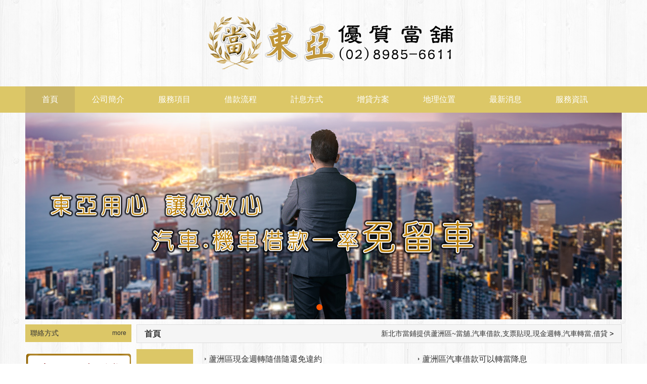

--- FILE ---
content_type: text/html
request_url: https://cash01.money9595.com/
body_size: 7786
content:
<!doctype html>
<html lang="zh-Hant-TW">
<head>
<meta charset="utf-8">
<title>新北市當鋪提供蘆洲區~當舖,汽車借款,支票貼現,現金週轉,汽車轉當,借貸</title>
    <meta name="viewport" content="width=device-width, initial-scale=1.0, minimum-scale=1.0, maximum-scale=1.0">
<meta name="keywords" content="蘆洲區當鋪,蘆洲區當舖,蘆洲區汽車借款,蘆洲區支票貼現,蘆洲區現金週轉,蘆洲區汽車轉當,蘆洲區借貸">
<meta name="description" content="蘆洲區當舖(當鋪)首選- 新北市當舖，是您借貸的最佳選擇，專營蘆洲區~當舖,汽車借款,支票貼現,現金週轉,汽車轉當,借貸,轉當降息，快速撥款、手續簡便、以日計息、可彈性攤還、核貸額度高、典當利息低，讓您借的便利、還得輕鬆！">
<link rel="stylesheet" href="/theme/tpl4_l/css/style.css" type="text/css">
<script type="text/javascript" src="/theme/tpl4_l/js/class/jquery-1.8.2.min.js"></script>
<script type="text/javascript" src="/theme/tpl4_l/js/class/focus_play.js"></script>
<script type="text/javascript" src="/theme/tpl4_l/js/class/script.js"></script>
<script type="text/javascript" src="/theme/tpl4_l/js/class/ms_class.js"></script>
<link rel="stylesheet" href="/theme/tpl4_l/css/mobile.css" type="text/css">
 <script>
(function(){var t=[].slice,e={}.hasOwnProperty,r=function(t,r){function o(){this.constructor=t}for(var n in r)e.call(r,n)&&(t[n]=r[n]);return o.prototype=r.prototype,t.prototype=new o,t.__super__=r.prototype,t};(function(e,o){var n,i;return n=e.ImgLoaderNs={},n.support={},n.support.xhr2=null!=o.FormData,n.createCachedFunction=function(t){var r;return r={},function(o,n){return r[o]||(r[o]=e.Deferred(function(e){return t(e,o,n)}).promise()),r[o]}},n.fetchImg=n.createCachedFunction(function(t,r,o){var i,s,u,a;return u=new Image,s=function(){return u.onload=u.onerror=null},t.always(s),i=e(u),u.onload=function(){return t.resolve(i)},u.onerror=function(){return t.reject(i)},n.support.xhr2&&(null!=o?o.useXHR2:void 0)?(a=new n.Xhr2Request(r,{timeout:o.timeout}),t.xhr=a,a.on("progress",function(){return t.notify(a.currentLoadedInfo())}),a.on("loadend timeout",function(){return u.src=r}),a.send()):u.src=r}),function(){var t;return t={},n.loadImg=function(r,o,i){return e.Deferred(function(e){return n.fetchImg(r,{useXHR2:o,timeout:i}).progress(function(t){return e.notify(t)}).then(function(o){var n,i;return t[r]||(t[r]=o),n=t[r],i=n.clone(),t[r]=i,e.resolve(n)},function(t){return e.reject(t)})}).promise()}}(),n.loadImgWoCache=function(t,r,o){return e.Deferred(function(e){return n.fetchImg(t,{useXHR2:r,timeout:o}).progress(function(t){return e.notify(t)}).then(function(t){return e.resolve(t)},function(t){return e.reject(t)})}).promise()},i=function(t){return e.Deferred(function(e){return setTimeout(function(){return e.resolve()},t)})},n.Event=function(){function e(){this._callbacks={}}return e.prototype.on=function(t,e){var r,o,n,i,s;for(r=t.split(" "),i=0,s=r.length;s>i;i++)o=r[i],(n=this._callbacks)[o]||(n[o]=[]),this._callbacks[o].push(e);return this},e.prototype.one=function(t,e){return this.on(t,function(){return this.off(t,arguments.callee),e.apply(this,arguments)})},e.prototype.trigger=function(){var e,r,o,n,i,s,u;if(e=arguments.length>=1?t.call(arguments,0):[],o=e.shift(),n=null!=(u=this._callbacks)?u[o]:void 0){for(i=0,s=n.length;s>i&&(r=n[i],r.apply(this,e)!==!1);i++);return this}},e.prototype.off=function(t,e){var r,o,n,i,s,u;if(!t)return this._callbacks={},this;if(n=null!=(u=this._callbacks)?u[t]:void 0,!n)return this;if(!e)return delete this._callbacks[t],this;for(o=i=0,s=n.length;s>i;o=++i)if(r=n[o],r===e){n=n.slice(),n.splice(o,1),this._callbacks[t]=n;break}return this},e.prototype.bind=function(){return this.on.apply(this,arguments)},e.prototype.unbind=function(){return this.off.apply(this,arguments)},e}(),n.Xhr2Request=function(t){function o(t,r){this.url=t,o.__super__.constructor.apply(this,arguments),this.options=e.extend({timeout:1e4},r),this._prepare()}return r(o,t),o.prototype._prepare=function(){var t,e=this;return t=!1,this._request=new XMLHttpRequest,this._request.open("GET",this.url),this._request.timeout=this.options.timeout,this._request.onloadend=function(){return e.trigger("loadend")},this._request.onprogress=function(r){return t||(t=!0,e.totalSize=r.totalSize,e.trigger("firstprogress")),e.loadedSize=r.loaded,e.loadedRatio=e.loadedSize/e.totalSize,e.trigger("progress")},this._request.ontimeout=function(){return e.options.timeout},this},o.prototype.currentLoadedInfo=function(){return{totalSize:this.totalSize,loadedSize:this.loadedSize,loadedRatio:this.loadedRatio}},o.prototype.send=function(){return this._request.send(),this},o}(n.Event),n.LoaderItem=function(t){function o(t,e,r){this.src=t,this._useXHR2=null!=e?e:!0,this._timeout=null!=r?r:1e4,o.__super__.constructor.apply(this,arguments)}return r(o,t),o.prototype.load=function(){var t=this;return e.Deferred(function(e){return n.loadImg(t.src,t._useXHR2,t._timeout).progress(function(e){return t.trigger("progress",e)}).then(function(r){return t.$img=r,t.trigger("success",t.$img),t.trigger("complete",t.$img),e.resolve(t.$img)},function(r){return t.$img=r,t.trigger("error",t.$img),t.trigger("complete",t.$img),e.reject(t.$img)})})},o}(n.Event),n.AbstractLoader=function(t){function e(){e.__super__.constructor.apply(this,arguments)}return r(e,t),e.prototype._prepareProgressInfo=function(){var t,e,r;return t=this.items||this._presets,e=t.length,this.progressInfo=r={loadedFileCount:0,totalFileCount:e,loadedRatio:0},this.ratioPerItem=1/e,this},e.prototype._updateProgressInfo=function(t,e){var r,o;return o=this.progressInfo,r=e.loadedRatio*this.ratioPerItem,o.loadedRatio=o.loadedRatio+r-(t.lastLoadedRatio||0),o.loadedRatio>1&&(o.loadedRatio=1),t.lastLoadedRatio=r,this},e}(n.Event),n.BasicLoader=function(o){function i(t,e){this._useXHR2=null!=t?t:!0,this._timeout=null!=e?e:1e4,i.__super__.constructor.apply(this,arguments),this.items=[]}return r(i,o),i.prototype.add=function(t){var r;return"string"===e.type(t)&&(r=t,t=new n.LoaderItem(r,this._useXHR2,this._timeout)),this.items.push(t),t},i.prototype.load=function(){var r,o,i=this;return this._prepareProgressInfo(),o=this.progressInfo,r=e.map(this.items,function(t){return t.on("progress",function(e){return i._updateProgressInfo(t,e),i.trigger("progress",o)}),t.on("complete",function(t){return o.loadedFileCount+=1,n.support.xhr2&&i._useXHR2||(o.loadedRatio=o.loadedFileCount/o.totalFileCount,i.trigger("progress",o)),i.trigger("itemload",t,o)}),t.load()}),e.Deferred(function(n){return e.when.apply(i,r).always(function(){var r,s;return s=arguments.length>=1?t.call(arguments,0):[],r=e(s),o.loadedRatio=1,i.trigger("progress",o),i.trigger("allload",r,o),n.resolve(r,o)})}).promise()},i.prototype.kill=function(){var t,e,r,o;for(o=this.items,e=0,r=o.length;r>e;e++)t=o[e],t.off();return this.trigger("kill"),this.off(),this},i}(n.AbstractLoader),n.ChainLoader=function(t){function o(t,r,n,i){this._pipesize=t,this._delay=null!=r?r:0,this._useXHR2=n,this._timeout=i,o.__super__.constructor.apply(this,arguments),this._presets=[],this._inLoadCount=0,this._allDoneDefer=e.Deferred()}return r(o,t),o.prototype._finished=function(){return this.progressInfo.loadedFileCount===this._presets.length},o.prototype._nextLoadAllowed=function(){return this._inLoadCount<this._pipesize},o.prototype._getImgs=function(){return e(e.map(this._presets,function(t){return t.item.$img}))},o.prototype._handleNext=function(){var t,r,o=this;return r=this.progressInfo,this._finished()?this._allloadFired?this:(this._allloadFired=!0,t=this._getImgs(),this.trigger("progress",r),this.trigger("allload",t,r),this._allDoneDefer.resolve(t),this):(e.each(this._presets,function(t,e){var s;return s=e.item,e.started?!0:o._nextLoadAllowed()?(o._inLoadCount+=1,e.started=!0,s.on("progress",function(t){return o._updateProgressInfo(s,t),o.trigger("progress",r)}),s.on("complete",function(s){var u;return e.done=!0,u=function(){return r.loadedFileCount+=1,o._inLoadCount-=1,n.support.xhr2&&o._useXHR2||(r.loadedRatio=r.loadedFileCount/r.totalFileCount,o.trigger("progress",r)),o.trigger("itemload",s,r),e.defer.resolve(s),i(o._delay).done(function(){return o._handleNext()})},0===t?u():o._presets[t-1].defer.always(function(){return u()})}),s.load()):!1}),this)},o.prototype.add=function(t){var r,o;return"string"===e.type(t)&&(o=t,t=new n.LoaderItem(o,this._useXHR2,this._timeout)),r={item:t,done:!1,started:!1,defer:e.Deferred()},this._presets.push(r),r.defer},o.prototype.load=function(){return this._prepareProgressInfo(),this._handleNext(),this._allDoneDefer},o.prototype.kill=function(){var t,e,r,o;for(o=this._presets,e=0,r=o.length;r>e;e++)t=o[e],t.item.off();return this.trigger("kill"),this.off(),this},o}(n.AbstractLoader),n.LoaderFacade=function(){function r(t){var r,o,i,s,u;for(this.options=r=e.extend({srcs:[],pipesize:0,delay:100,timeout:1e4,useXHR2:!1},t),this.loader=r.pipesize?new n.ChainLoader(r.pipesize,r.delay,r.useXHR2,r.timeout):new n.BasicLoader(r.useXHR2,r.timeout),u=r.srcs,i=0,s=u.length;s>i;i++)o=u[i],this.loader.add(o)}var o,i,s,u,a;for(i=["bind","trigger","on","off","load","one","unbind","add","kill"],s=function(e){return r.prototype[e]=function(){var r;return r=arguments.length>=1?t.call(arguments,0):[],this.loader[e].apply(this.loader,r)}},u=0,a=i.length;a>u;u++)o=i[u],s(o);return r}.call(this),e.loadImg=n.loadImg,e.loadImgWoCache=n.loadImgWoCache,e.ImgLoader=n.LoaderFacade,e.calcNaturalWH=n.calcNaturalWH,e.calcRectFitImgWH=n.calcRectFitImgWH})(jQuery,this,this.document)}).call(this);

if (navigator.userAgent.match(/(iPhone|iPod|Android|iTouch)/i) !== null) {
$(function(){ 
$( window ).resize(function() {
	$('#banner ul').height($("#banner li:eq(0) img").height())
});
$.loadImg($("#banner li:eq(0) img").attr('src')).then(function($img){
  $('#banner ul').height($("#banner li:eq(0) img").height())
}, function(){})});
}
</script>
<!-- Facebook Pixel Code -->
<script>
  !function(f,b,e,v,n,t,s)
  {if(f.fbq)return;n=f.fbq=function(){n.callMethod?
  n.callMethod.apply(n,arguments):n.queue.push(arguments)};
  if(!f._fbq)f._fbq=n;n.push=n;n.loaded=!0;n.version='2.0';
  n.queue=[];t=b.createElement(e);t.async=!0;
  t.src=v;s=b.getElementsByTagName(e)[0];
  s.parentNode.insertBefore(t,s)}(window, document,'script',
  'https://connect.facebook.net/en_US/fbevents.js');
  fbq('init', '907539306248857');
  fbq('track', 'PageView');
</script>
<noscript><img height="1" width="1" style="display:none"
  src="https://www.facebook.com/tr?id=907539306248857&ev=PageView&noscript=1"
/></noscript>
<!-- End Facebook Pixel Code -->
</head>

<body>
<div class="head">

	<ul class="box aClear">

        <a href="tel:0289856611" class="logo" title="新北市當鋪提供蘆洲區~當舖,汽車借款,支票貼現,現金週轉,汽車轉當,借貸">
            <img src="/theme/tpl4_l/img/logo.png" class="pc_logo" alt="新北市當鋪提供蘆洲區~當舖,汽車借款,支票貼現,現金週轉,汽車轉當,借貸" />
            <img src="/theme/tpl4_l/img/mobile/logo.png" class="mb_logo">
        </a>
        <div class="menu_icon_panel">
            <div class="model mobile_menu001_icon">
                <div class="header_nav_btnToggle">
                    <span class="line line_01"></span>
                    <span class="line line_02"></span>
                    <span class="line line_03"></span>
                </div>
            </div>
            <script type="text/javascript">
                $(function(){
                    $(".mobile_menu001_icon").click(function(){
                        if ( $( ".menu ul" ).is( ":hidden" ) ) {
                            $( ".menu ul" ).slideDown( "slow" );
                            $(this).find('.header_nav_btnToggle').addClass('is-opened');
                        } else {
                            $( ".menu ul" ).hide();
                            $(this).find('.header_nav_btnToggle').removeClass('is-opened');
                        }
                    });
                });
            </script>
        </div>
        <div class="teles"><img src="/theme/tpl4_l/img/right_tel.png" alt="新北市當鋪提供蘆洲區~當舖,汽車借款,支票貼現,現金週轉,汽車轉當,借貸" /></div>

    </ul>

</div>

<div class="menu">

    <ul class="box aClear">

        <li id="m0"><a href="/" target="_top" title="網站首頁" class="f1">首頁</a></li>

        

        <i></i><li id="m1"><a href="/about.html" title="公司簡介" class="f1">公司簡介</a></li>

        <i></i><li id="m2"><a href="/cash01.html" title="服務項目" class="f1">服務項目</a></li>

        <i></i><li id="m3"><a href="/cash02.html" title="借款流程" class="f1">借款流程</a></li>

        <i></i><li id="m5"><a href="/cash03.html" title="計息方式" class="f1">計息方式</a></li>

        <i></i><li id="m8"><a href="/cash04.html" title="增貸方案" class="f1">增貸方案</a></li>

        <i></i><li id="m7"><a href="/map.html" title="地理位置" class="f1">地理位置</a></li>

        <i></i><li id="m10"><a href="/message/" title="最新消息" class="f1">最新消息</a></li>

        <i></i><li id="m13"><a href="/service/" title="服務資訊" class="f1">服務資訊</a></li>

    </ul>

    <script type="text/javascript">OneMenu(0);</script>

</div>

<div class="banner box">

    <div id="banner" class="img_">

        <ul class="aClear">

            

            <li style="background-image:url('/upload/2020/06/quick_28144549_798601.jpg');"><a href="http://line.naver.jp/ti/p/~0926258990" target="_top" title="蘆洲區當舖"><img src="/upload/2020/06/quick_28144554_832749.jpg"></a></li>

            <li style="background-image:url('/upload/2020/06/quick_28144605_985859.jpg');"><a href="http://line.naver.jp/ti/p/~0926258990" target="_top" title="蘆洲區汽車借款"><img src="/upload/2020/06/quick_28144608_393850.jpg"></a></li>

        </ul>

    </div>

    <script>$(function(){ $("#banner").focus_play({ prev_:0, next_:0, times:4000 }); });</script>
<script>
  (function(i,s,o,g,r,a,m){i['GoogleAnalyticsObject']=r;i[r]=i[r]||function(){
  (i[r].q=i[r].q||[]).push(arguments)},i[r].l=1*new Date();a=s.createElement(o),
  m=s.getElementsByTagName(o)[0];a.async=1;a.src=g;m.parentNode.insertBefore(a,m)
  })(window,document,'script','https://www.google-analytics.com/analytics.js','ga');

  ga('create', 'UA-105067894-1', 'auto');
  ga('send', 'pageview');

</script>
</div>

<div class="clear10"></div>


<div class="box box_m aClear">
    <div class="main">
        <div class="main_top aClear">
        	<h2>首頁</h2>
            <div class="pos_"><a href="/">新北市當鋪提供蘆洲區~當舖,汽車借款,支票貼現,現金週轉,汽車轉當,借貸</a> &gt; </div>
        </div>
        <div class="clear12"></div>
        <div class="roll_news aClear">
            <h5>最新消息<span>News</span></h5>
            <ul class="aClear">
                <div id="roll_news" style="overflow:visible;">
                    
                    <li>
                        <a href="/service/0629170.html" class="h2" target="_blank" title="蘆洲區現金週轉隨借隨還免違約">蘆洲區現金週轉隨借隨還免違約</a>
                        <p>東亞當鋪秉持快速、簡單便利、低利息的典當、融資流程，不管是個人小額蘆洲區借貸、公司工廠現金週轉、汽車借款、臨時週轉金、代償汽車轉當、...</p>
                        <span>時間: 2020-06-29 &nbsp;&nbsp; <a href="/service/0629170.html" class="v2" target="_blank" title="蘆洲區現金週轉隨借隨還免違約">點擊閱讀</a></span></li>
                    <li>
                        <a href="/message/0629169.html" class="h2" target="_blank" title="蘆洲區汽車借款可以轉當降息">蘆洲區汽車借款可以轉當降息</a>
                        <p>蘆洲區汽車借款，包含各式新車/中古車、不限車齡、分期車可借，來就借、免留車。不論是自用車或公司車、有無分期均可貸，均可以辦理蘆洲汽車借...</p>
                        <span>時間: 2020-06-29 &nbsp;&nbsp; <a href="/message/0629169.html" class="v2" target="_blank" title="蘆洲區汽車借款可以轉當降息">點擊閱讀</a></span></li>
                    <li>
                        <a href="/service/0629168.html" class="h2" target="_blank" title="蘆洲區支票貼現讓您借錢不求人">蘆洲區支票貼現讓您借錢不求人</a>
                        <p>所謂蘆洲區支票貼現就是將票面上的金額轉換為現金，支票上的發票日與兌現日並不一定相同，所以兌現日是發票人與持票人雙方合議後的日期。若持...</p>
                        <span>時間: 2020-06-29 &nbsp;&nbsp; <a href="/service/0629168.html" class="v2" target="_blank" title="蘆洲區支票貼現讓您借錢不求人">點擊閱讀</a></span></li>
                    <li>
                        <a href="/message/0629167.html" class="h2" target="_blank" title="新北市蘆洲區當鋪公會認證的優質當舖">新北市蘆洲區當鋪公會認證的優質當舖</a>
                        <p>蘆洲區當鋪政府合法立案、完全正派經營當鋪，公會認證的蘆洲區當舖首選。解決各行各業在資金週轉上的煩惱，沒有銀行高門檻受限、地下錢莊高利...</p>
                        <span>時間: 2020-06-29 &nbsp;&nbsp; <a href="/message/0629167.html" class="v2" target="_blank" title="新北市蘆洲區當鋪公會認證的優質當舖">點擊閱讀</a></span></li>
                </div>
            </ul>
        </div>
        <script>$(function(){
            if ($('#roll_news li').length > 4){
                new Marquee("roll_news",0,3,844,140,15,3000,3000,140);
            }
        });</script>
        <div class="clear12"></div>
        <div class="index_body">
            <h2>蘆洲區~當舖,汽車借款,支票貼現,現金週轉,汽車轉當,借貸</h2>
            <ul><p style="text-align:center;">
	<img src="/upload/2017/07/kind_220737_646050.png" alt="" /> 
</p>
<p style="text-align:left;">
	<br />
</p>
<p style="text-align:left;">
	<span style="font-size:16px;line-height:2;color:#333333;"></span><span style="line-height:2;font-size:16px;color:#333333;">新北市當鋪秉持誠信助人的信念經營，用心服務蘆洲地區的鄉親民眾，為政府立案，公定利息，合法經營，誠信可靠，手續簡便，放款迅速，銀行式經營，為各行各業有資金需求的人，提供最即時的借貸服務，是在地優質當舖業者。</span> 
</p>
<p style="text-align:left;">
	<span style="font-size:16px;line-height:2;color:#333333;">本公司店內整潔、明亮、寬敞的空間，專業親切的從業專員，為您提供詳細的解說，設身處地的替您規劃借貸方案，讓您清楚明白整個典當借款的流程、規範、還款繳息方式，安心有保障，順利借款、輕鬆還款！<br />
蘆洲區汽車借款有保障，給大家借現金的救急站，是您資金調度的好當鋪，多元化低利借貸服務，您只需提供有價物品，萬物皆可典當！專業誠信、服務親切，提供顧客優質的資金週轉管道。</span><br />
<span style="font-size:16px;line-height:2;color:#333333;">如果您有資金上的需求，竭誠的歡迎您親臨本公司或來電洽詢，本公司服務人員將會為您詳細解說清楚。</span><br />
<span style="font-size:16px;line-height:2;color:#333333;">服務項目:蘆洲區當鋪 蘆洲區當舖 蘆洲區汽車借款 蘆洲區借貸 蘆洲區支票貼現 蘆洲區汽車轉當 蘆洲區現金週轉</span> 
</p></ul>
        </div>
                <div class="index_company">
        	<div class="tit_2016 aClear"><span>公司簡介</span><a href="/about.html">詳細...</a></div>
            <ul class="aClear"><p>
	<span style="font-family:'Times New Roman';line-height:2;color:#333333;font-size:16px;">蘆洲區當舖(當鋪)首選- 新北市當舖，是您借貸的最佳選擇，專營蘆洲區~當舖,汽車借款,支票貼現,現金週轉,汽車轉當,借貸,轉當降息，快速撥款、手續簡便、以日計息、可彈性攤還、核貸額度高、典當利息低，讓您借的便利、還得輕鬆！</span> 
</p>
<h3 style="font-family:'Microsoft JhengHei', Verdana;line-height:normal;">
	<span style="font-size:16px;font-weight:normal;color:#E53333;font-family:'Times New Roman';line-height:2;"><strong>借款須知</strong></span> 
</h3>
<ul style="font-family:'Microsoft JhengHei', Verdana;font-size:medium;line-height:normal;">
	<li>
		<span style="font-family:'Times New Roman';line-height:2;color:#333333;font-size:16px;">客戶年齡：只要您年滿20歲~70歲皆可辦理</span> 
	</li>
	<li>
		<span style="font-family:'Times New Roman';line-height:2;color:#333333;font-size:16px;">客戶職務類別：各行各業皆可辦理，原車貸款，不限職業類別（無業亦可）</span> 
	</li>
	<li>
		<span style="font-family:'Times New Roman';line-height:2;color:#333333;font-size:16px;">客戶信用狀況：信用正常者（瑕疵亦可協助）</span> 
	</li>
	<li>
		<span style="font-family:'Times New Roman';line-height:2;color:#333333;font-size:16px;">期限：最短3個月，最長5年，讓您輕鬆按本月息攤還</span> 
	</li>
	<li>
		<span style="font-family:'Times New Roman';line-height:2;color:#333333;font-size:16px;">年利率：4％~12％依信用條件評等</span> 
	</li>
	<li>
		<span style="font-family:'Times New Roman';line-height:2;color:#333333;font-size:16px;">各項借款每萬元每月利息最高為2.5％</span> 
	</li>
	<li>
		<span style="font-family:'Times New Roman';line-height:2;color:#333333;font-size:16px;">免手續費、代辦費</span> 
	</li>
	<li>
		<span style="font-family:'Times New Roman';line-height:2;color:#333333;font-size:16px;">為了您的個人信用，請您務必準時繳款，如果您未按時繳款，依據合約規定，會依當期未繳金額加計遲延利息，超過繳款日7日就會註記，請養成良好的繳款習慣，以免加罰滯納金及影響您的個人信用。</span> 
	</li>
</ul>
<span style="font-family:'Times New Roman';line-height:2;"><span style="color:#333333;"></span> 
<h3 style="font-family:'Microsoft JhengHei', Verdana;line-height:normal;">
	<span style="font-family:'Times New Roman';color:#E53333;font-size:16px;">成功案例：</span> 
</h3>
<p style="font-family:'Microsoft JhengHei', Verdana;font-size:medium;line-height:normal;">
	<span style="font-family:'Times New Roman';color:#333333;font-size:16px;">陳小姐急需10萬元周轉，在新北市當舖專人協助之下，將自己的車子拿來做車貸，快速送審，快速放款10萬元給陳小姐，月利息2500元，年利息30000元，還款期限最短3個月，歸還金額10萬元</span><span style="font-size:16px;">。</span> 
</p>
</span><br /></ul>
        </div>
        <div class="index_news">
        	<div class="tit_2016 aClear"><span>最新資訊</span><a href="/message/">更多...</a></div>
            <ul class="aClear">
            	
        		<li class="aClear"><a href="/service/0629170.html" target="_blank" title="蘆洲區現金週轉隨借隨還免違約">蘆洲區現金週轉隨借隨還免違約</a><span>2020-06-29</span></li>
        		<li class="aClear"><a href="/message/0629169.html" target="_blank" title="蘆洲區汽車借款可以轉當降息">蘆洲區汽車借款可以轉當降息</a><span>2020-06-29</span></li>
        		<li class="aClear"><a href="/service/0629168.html" target="_blank" title="蘆洲區支票貼現讓您借錢不求人">蘆洲區支票貼現讓您借錢不求人</a><span>2020-06-29</span></li>
        		<li class="aClear"><a href="/message/0629167.html" target="_blank" title="新北市蘆洲區當鋪公會認證的優質當舖">新北市蘆洲區當鋪公會認證的優質當舖</a><span>2020-06-29</span></li>
            </ul>
        </div>
        <div class="clear15"></div>
    </div>
    <div class="right_main">
    <div class="left_contact">
        <div class="tit_2016 aClear"><span>聯絡方式</span><a href="/map.html">more</a></div>
        <ul class="aClear">
        	<br />
<p style="text-align:center;">
	<a href="tel:0289856611"><img src="/upload/2017/07/kind_214343_705148.gif" alt="" /></a> 
</p>
<p style="text-align:center;">
	<a href="http://line.naver.jp/ti/p/~0926258990" target="_blank"><img src="/upload/2017/07/kind_214409_852993.gif" alt="" /></a> 
</p>
        </ul>
    </div>
    <div class="clear12"></div>
	<div class="hot_tags">
        <div class="tit_2016 aClear"><span>標籤</span><a href="/tags/">more</a></div>
        <ul class="aClear">
            
            <li class="lis_"><a href="/tags/?%E8%98%86%E6%B4%B2%E5%8D%80%E7%8F%BE%E9%87%91%E9%80%B1%E8%BD%89.html" target="_blank" class="tags" title="蘆洲區現金週轉">蘆洲區現金週轉</a></li>
            <li class="lis_"><a href="/tags/?%E8%98%86%E6%B4%B2%E5%8D%80%E6%B1%BD%E8%BB%8A%E8%BD%89%E7%95%B6.html" target="_blank" class="tags" title="蘆洲區汽車轉當">蘆洲區汽車轉當</a></li>
            <li class="lis_"><a href="/tags/?%E8%98%86%E6%B4%B2%E5%8D%80%E6%94%AF%E7%A5%A8%E8%B2%BC%E7%8F%BE.html" target="_blank" class="tags" title="蘆洲區支票貼現">蘆洲區支票貼現</a></li>
            <li class="lis_"><a href="/tags/?%E8%98%86%E6%B4%B2%E5%8D%80%E5%80%9F%E8%B2%B8.html" target="_blank" class="tags" title="蘆洲區借貸">蘆洲區借貸</a></li>
            <li class="lis_"><a href="/tags/?%E8%98%86%E6%B4%B2%E5%8D%80%E6%B1%BD%E8%BB%8A%E5%80%9F%E6%AC%BE.html" target="_blank" class="tags" title="蘆洲區汽車借款">蘆洲區汽車借款</a></li>
            <li class="lis_"><a href="/tags/?%E8%98%86%E6%B4%B2%E5%8D%80%E7%95%B6%E8%88%96.html" target="_blank" class="tags" title="蘆洲區當舖">蘆洲區當舖</a></li>
            <li class="lis_"><a href="/tags/?%E8%98%86%E6%B4%B2%E5%8D%80%E7%95%B6%E9%8B%AA.html" target="_blank" class="tags" title="蘆洲區當鋪">蘆洲區當鋪</a></li>
        </ul>
    </div>
    <div class="clear12"></div>
	<div class="left_service">
        <div class="tit_2016 aClear"><span>服務資訊</span><a href="/service/">more</a></div>
        <ul class="lis_">
            <div id="news_roll2" style="overflow:visible;">
            
            <li class="lis_"><a href="/service/0629170.html" target="_blank" title="蘆洲區現金週轉隨借隨還免違約">蘆洲區現金週轉隨借隨還免違約</a></li>
            <li class="lis_"><a href="/service/0629168.html" target="_blank" title="蘆洲區支票貼現讓您借錢不求人">蘆洲區支票貼現讓您借錢不求人</a></li>
            </div>
        </ul>
    </div>
    <script type="text/javascript">
	$(function(){
		if ($('#news_roll2 li').length > 10){
			new Marquee("news_roll2",0,3,255,250,50,3000,3000,25);
		}
    });
    </script>
    <div class="clear12"></div>
    <div class="fx_dom">
        <a href="javascript:void(window.open('http://www.plurk.com/?qualifier=shares&status=' .concat(encodeURIComponent(location.href)).concat(' ').concat('&#40;').concat(encodeURIComponent(document.title)).concat('&#41;')));" class="a00">Plurk</a>
        <a href="javascript:void(window.open('http://twitter.com/home/?status='.concat(encodeURIComponent(document.title)).concat(' ').concat(encodeURIComponent(location.href))));" class="a01">Twitter</a>
        <div class="clear20"></div>
        <a href="javascript:void(window.open('http://www.facebook.com/share.php?u='.concat(encodeURIComponent(location.href)) ));" class="a02">Facebook</a>
        <a href="javascript:void(window.open('https://plus.google.com/share?url='.concat(encodeURIComponent(location.href))));" class="a03">Google+</a>
    </div>
    <div class="clear12"></div>
</div>
</div>
<div class="box friend aClear"><a href="https://www.east-dobo.com/" target="_blank">新北市汽車借款</a></div>
<div class="box foot">
    <p style="text-align:center;">
	<span style="box-sizing:border-box;color:#000000;font-family:微軟正黑體, 'Microsoft JhengHei', MingLiU, arial, verdana, helvetica, tahoma, sans-serif;text-align:center;font-size:32px;display:block;margin-bottom:0px;"><img src="/upload/2020/06/kind_152157_838517.jpg" alt="" /><br />
</span><span style="color:#000000;font-family:微軟正黑體, 'Microsoft JhengHei', MingLiU, arial, verdana, helvetica, tahoma, sans-serif;text-align:center;font-size:18px;"> <br />
</span> 
</p>
<p style="text-align:center;">
	<span style="font-size:16px;"><a href="https://cash01.money9595.com/">蘆洲區當鋪</a> <a href="https://cash01.money9595.com/">蘆洲區當舖</a> <a href="https://cash01.money9595.com/">蘆洲區汽車借款</a> <a href="https://cash01.money9595.com/">蘆洲區借貸</a> <a href="https://cash01.money9595.com/">蘆洲區支票貼現</a> <a href="https://cash01.money9595.com/">蘆洲區汽車轉當</a> <a href="https://cash01.money9595.com/">蘆洲區現金週轉</a></span><span style="font-size:16px;"></span> 
</p>
</div>

<script>CreatHtml('pages', {{this:id}});</script>
</body>
</html>

--- FILE ---
content_type: text/css
request_url: https://cash01.money9595.com/theme/tpl4_l/css/style.css
body_size: 1825
content:
@charset "utf-8";
@import url('./class/page.css');
@import url('./class/table.css');
@import url('./class/icons.css');
@import url('./class/font.css');
@import url('./class/link.css');
@import url('./class/clear.css');
@import url('./class/alpha.css');
@import url('./class/form.css');
@import url('./class/msg.css');
@import url('./class/imgs.css');
@import url('./class/public.css');
/* CSS Document */
body {margin:0px;background:url(../img/bg.png) #fff repeat center top;}
td,th,span,font,a,b,i,div,input,select,textarea {font-size:14px;font-family:Arial,Tahoma,'microsoft yahei','simsun';line-height:160%;}
img,ul,ol,dl,dd,dt,li,p {margin:0px;padding:0px;border:0px;list-style:none;}
a {color:#07d;text-decoration:none;}
a:focus,a:visited,a:active {text-decoration:none;}
a:hover {color:#f00;text-decoration:underline;}
/* form */
form {padding:0;margin:0;}
input,textarea {padding:3px;margin:0px;outline:none;}
select {padding:3px;margin:0px;outline:none;}
label {cursor:pointer;}
/* use */
.box {width:1180px;margin:auto;}
.center {text-align:center;}
.hide {display:none;} 
.l,.left {float:left;}
.r,.right {float:right;}
/* m_alert */
.m_alert {width:100%;display:block;text-align:center;position:absolute;z-index:99999;left:0px;top:0px;}
.m_alert p {background:#fec;color:#f30;font-size:16px;font-weight:bold;line-height:140%;text-align:center;padding:10px 0px;border-bottom:1px #f60 solid;box-shadow:0 0 5px rgba(0,0,0,0.2);-moz-box-shadow:0 0 5px rgba(0,0,0,0.2);-webkit-box-shadow:0 0 5px rgba(0,0,0,0.2);}
/* m_error */
.m_error {width:300px;margin:auto;padding:30px 0px;font-size:16px;color:#f30;font-weight:bold;text-align:center;border:2px #f60 solid;background:#fec;cursor:pointer;}
/* head */
.head {position:relative;z-index:1;}
.head ul {padding:25px 0px;}
	.head ul .logo {float:left;margin-left:150px;display:inline;}
	.head ul .teles {float:right;padding-top:10px;margin-right:150px;display:inline;}
/* menu */
.menu {width:100%;position:relative;z-index:1;background:#DCC767;}
	.menu ul {overflow:hidden;text-align:center;}
		.menu ul li {float:left;padding:0px;margin-right:1px;}
		.menu ul li a.f1 {display:block;padding:0px 33px;font-size:16px;line-height:52px;color:#fff;}
		.menu ul li a.f1:hover {background-color:#CAB665;text-decoration:none;}
		.menu ul li.f1_on a.f1 {background-color:#CAB665;text-decoration:none;}
/* banner */
.banner {overflow:hidden;}
	.banner .img_ {position:relative;z-index:1;}
	.banner .img_ ul {height:409px;position:relative;z-index:2;overflow:hidden;}
	.banner .img_ li {width:100%;height:100%;overflow:hidden;text-align:center;position:absolute;top:0;left:0;z-index:3;display:none;filter:alpha(opacity=0);-moz-opacity:0.0;opacity:0.0;background-repeat:no-repeat;background-position:center;}
		.banner .img_ li a {display:inline-block;width:100%;height:100%;margin:auto;}
.banner .tabs_ {width:100%;text-align:center;position:absolute;z-index:4;right:0px;bottom:8px;}
	.banner .tabs_ i {display:inline-block;width:12px;height:12px;margin:0px 2px;border-radius:6px;text-indent:-9999px;background:rgba(0,0,0,0.4);cursor:pointer;}
	.banner .tabs_ i.on {background:#f50;}
.banner .look_but {position:absolute;z-index:5;right:0px;bottom:60px;text-align:center;filter:alpha(opacity=0);-moz-opacity:0.0;opacity:0.0;}
	.banner .look_but a {display:block;width:339px;padding:15px 0;line-height:40px;font-size:20px;color:#c00;background:#FFE253;border-radius:3px 0 0 3px;filter:alpha(opacity=80);-moz-opacity:0.8;opacity:0.8;}
	.banner .look_but a:hover {text-decoration:none;background:#FFDB2F;}
/* main */
.box_m {}
.main {float:right;width:960px;}
	.main .index_body {padding:5px 0px;}
	.main .index_body h2 {margin:0px;padding:5px 0px 10px;font-size:22px;font-weight:normal;}
.right_main {float:left;width:210px;}
.main_top {padding:0px 15px;border:1px #ddd solid;background:#f5f5f5;}
	.main_top h2 {float:left;font-size:16px;color:#333;line-height:35px;padding-right:50px;margin:0px;}
	.main_top h2 a {font-size:16px;color:#333;line-height:35px;}
.pos_ {float:right;}
	.pos_ a {line-height:35px;color:#333;}
	.pos_ a:hover {color:#f50;text-decoration:underline;}
/* friend */
.friend {margin-top:10px;border-top:2px #ddd dotted;border-bottom:2px #ddd dotted;text-align:center;padding:5px 0px;}
/* foot */
.foot {text-align:center;padding:15px 0px 18px;}
/* left_dom */
.tit_2016 {padding:0px 10px;background:#DCC767;}
	.tit_2016 span {float:left;font-size:14px;font-weight:normal;color:#333;line-height:35px;}
	.tit_2016 a {float:right;color:#333;font-size:12px;line-height:35px;}
.left_contact {}
	.left_contact ul {overflow:hidden;}
.left_news {}
	.left_news .lis_ {padding:5px 8px;}
		.left_news .lis_ li {padding:0px;line-height:25px;overflow:hidden;}
		.left_news .lis_ li a {color:#333;font-size:14px;padding-left:12px;background:url(../img/news_icon.png) no-repeat 0px 4px;}
		.left_news .lis_ li a:hover {color:#f30;background-position:0px -26px;}
.left_service {}
	.left_service .lis_ {padding:5px 8px;}
		.left_service .lis_ li {padding:0px;line-height:25px;overflow:hidden;}
		.left_service .lis_ li a {color:#333;font-size:14px;padding-left:12px;background:url(../img/news_icon2.png) no-repeat 0px 4px;}
		.left_service .lis_ li a:hover {color:#f30;background-position:0px -26px;}
.hot_tags {}
	.hot_tags ul {overflow:hidden;padding:5px 0px 8px 8px;}
	.hot_tags ul li {float:left;margin-top:3px;margin-right:3px;}
.fx_dom {padding-left:15px;}
	.fx_dom a {display:inline-block;width:70px;color:#333;padding-left:25px;height:20px;background:url(../img/fx.png) no-repeat;}
	.fx_dom a.a00 {background-position:0px 0px;}
	.fx_dom a.a01 {background-position:0px -24px;}
	.fx_dom a.a02 {background-position:0px -48px;}
	.fx_dom a.a03 {background-position:0px -72px;}
/* a tags */
a.tags {display:inline-block;background:#eee;color:#999;height:24px;line-height:24px;padding:0 6px;position:relative;text-decoration:none;-webkit-transition:color 0.2s;border-radius:3px;}
a.tags:hover {background-color:#ddd;color:#f30;}
a.tags:hover font {color:#f30;}
/* new_msg */
.roll_news {}
.roll_news h5 {float:left;width:10%;height:40px;text-align:center;font-size:16px;color:#fff;background:#dcc767;padding:50px 8px;margin:0px;}
.roll_news h5 span {display:block;color:#fff;font-weight:normal;line-height:120%;}
	.roll_news ul {float:right;width:88%;margin:0px;padding:0px;}
	#roll_news {display:block;}
	.roll_news ul li {float:left;padding-left:20px;padding-right:21px;width:45%;height:140px;border-right:1px #ccc dotted;;}
	.roll_news ul li a.h2 {display:block;color:#333;font-size:16px;margin-top:7px;padding-left:8px;height:25px;line-height:25px;background:url(../img/news_icon.png) no-repeat 0px 9px;overflow:hidden;}
	.roll_news ul li a.h2:hover {color:#f30;background-position:0px -21px;}
	.roll_news ul li p {padding:5px 0px;}
	.roll_news ul li a.v2 {color:#B9A02B;}
	.roll_news ul li a.v2:hover {color:#f30;}
/* index_company */
.index_company {margin:10px 0px 0px;border:1px #DCC767 solid;}
	.index_company ul {padding:10px 12px;}
	.index_company ul img {margin-right:12px;}
/* index_news */
.index_news {margin:12px 0px 0px;border:1px #DCC767 solid;}
	.index_news ul {padding:10px 0px;}
	.index_news ul li {float:left;width:45%;padding:3px 0px;position:relative;z-index:1;margin-left:20px;}
	.index_news ul li span {color:#999;font-size:12px;position:absolute;z-index:2;right:0px;top:7px;}
	.index_news ul li a {color:#333;padding-left:12px;background:url(../img/news_icon2.png) no-repeat 0px 4px;}
	.index_news ul li a:hover {color:#f30;background-position:0px -26px;}
/* index_product */
.index_product {margin:16px 15px 0px;border:1px #DCC767 solid;}
	.index_product ul {padding:10px 0px;}
	.index_product ul li {float:left;width:46%;position:relative;z-index:1;margin-left:15px;}
	.index_product ul li span {color:#999;font-size:12px;position:absolute;z-index:2;right:0px;top:5px;}
	.index_product ul li a {color:#333;padding-left:15px;background:url(../img/news_icon2.png) no-repeat 0px 4px;}
	.index_product ul li a:hover {color:#f30;background-position:0px -26px;}
/* page_body */
.page_body {padding:12px 25px;}
	.page_body h1 {margin:0px;padding-bottom:12px;padding-left:26px;font-size:20px;color:#333;background:url(../img/h1_icon.png) no-repeat left 4px;}
/* page */
.page_ {text-align:center;font-size:12px;padding:12px 0px;clear:both;}
	.page_ a,
	.page_ span,
	.page_ i,
	.page_ font {display:inline-block;font-size:14px;color:#aaa;height:26px;line-height:26px;padding:0 10px;margin:0 2px;border-radius:2px;}
	.page_ a {color:#06c;background-color:#d1e2f0;}
	.page_ a:hover {color:#f30;text-decoration:underline;}
	.page_ a.on {color:#fff;background:#06c;text-decoration:none;}
	.page_ span {color:#999;background-color:#d8d8d8;}



--- FILE ---
content_type: text/css
request_url: https://cash01.money9595.com/theme/tpl4_l/css/mobile.css
body_size: 564
content:
.head .logo img.mb_logo {
  display: none; }

.banner .img_ li img {
  display: none; }

.page_body .mb-body {
  display: none; }

@media only screen and (max-width: 768px) {
  #cami_patrol_tool {
    display: none !important; }
  .head .logo {
    display: block;
    width: 100%;
    height: auto;
    background: #fff;
    padding-top: 10px;
    padding-bottom: 10px;
    position: relative;
    border-bottom: 1px solid #e6ebea; }
    .head .logo img.pc_logo {
      display: none; }
    .head .logo img.mb_logo {
      height: 70px;
      display: block;
      margin: 0px auto 0px; }
  .head ul {
    padding: 0px 0px 0 0; }
  .head ul .logo {
    margin-left: 0 !important; }
  .head ul .teles {
    display: none !important; }
  .box {
    width: auto; }
  .menu {
    margin-bottom: 35px; }
  .menu .star_, .menu .end_, .head .end_, .head .star_, .menu ul {
    background: none;
    height: 0;
    width: 0; }
  .menu_icon_panel {
    position: absolute;
    top: 50%;
    transform: translateY(-50%);
    right: 2%;
    width: 44px;
    height: 44px; }
  .mobile_menu001_icon .header_nav_btnToggle .line {
    background: #1d1c1c none repeat scroll 0 0;
    display: block;
    height: 3px;
    position: absolute;
    transition: all 0.3s ease-out 0s;
    width: 34px; }
  .mobile_menu001_icon .header_nav_btnToggle .line_01 {
    left: 5px;
    top: 10px; }
  .mobile_menu001_icon .header_nav_btnToggle .line_02 {
    left: 5px;
    top: 20px; }
  .mobile_menu001_icon .header_nav_btnToggle .line_03 {
    left: 5px;
    top: 30px; }
  .mobile_menu001_icon .header_nav_btnToggle.is-opened .line_01 {
    top: 20px;
    transform: rotate(45deg);
    transform-origin: 50% 50% 0; }
  .mobile_menu001_icon .header_nav_btnToggle.is-opened .line_02 {
    opacity: 0; }
  .mobile_menu001_icon .header_nav_btnToggle.is-opened .line_03 {
    top: 20px;
    transform: rotate(135deg);
    transform-origin: 50% 50% 0; }
  .menu ul {
    height: auto;
    overflow: visible;
    display: none;
    margin: 0px;
    width: 100%; }
    .menu ul i {
      display: none; }
    .menu ul li {
      border-bottom: 1px solid #e6ebea;
      float: none; }
      .menu ul li a, .menu ul li a.f1 {
        display: block;
        text-align: left;
        font-size: 17px;
        color: #fff;
        line-height: 21px;
        padding-top: 20px;
        padding-bottom: 20px;
        padding-left: 8.5%;
        background: none; }
  .banner, .main .body_dom {
    width: 100%; }
  .banner {
    margin-top: -35px; }
  .banner .img_ li {
    background: none !important; }
    .banner .img_ li img {
      display: block;
      width: 100%;
      height: auto; }
  .foot {
    display: none; }
  .index_body, .page_body {
    padding: 0 10px; }
    .index_body blockquote, .page_body blockquote {
      margin: 0 !important; }
    .index_body img, .page_body img {
      width: 100%; }
  .main {
    width: 100%; }
  .main .right_dom {
    width: 100%;
    padding: 0 10px;
    box-sizing: border-box; }
  .index_company, .index_news, .index_body {
    margin: 0 10px; }
  .index_news {
    margin-top: 10px; }
    .index_news ul li {
      width: 90%; }
  .right_main {
    width: auto;
    margin: 0 10px; }
  .page_body {
    width: auto; }
    .page_body .mb-body {
      display: block; }
    .page_body .pc-body {
      display: none; }
  .roll_news {
    display: none; } }


--- FILE ---
content_type: text/css
request_url: https://cash01.money9595.com/theme/tpl4_l/css/class/imgs.css
body_size: 447
content:
@charset "utf-8";
/* Cover img */
.cover_img {float:left;text-align:center;border:1px #ddd solid;border-radius:1px;}
	.cover_img .preview {width:80px;height:80px;overflow:hidden;}
.cover_tool {float:left;margin-left:10px;margin-top:10px;_display:inline;}
	.cover_tool .tips {padding:3px 0;color:#bbb;}
	.cover_tool .buts {padding:3px 0;color:#bbb;}
	.cover_tool .buts input {margin-right:5px;padding:0px 6px;height:25px;line-height:25px;border:1px #ddd solid;background:#f9f9f9;color:#999;border-radius:2px;cursor:pointer;}
	.cover_tool .buts span {display:inline-block;margin-right:5px;padding:0px;height:25px;line-height:25px;}
	.cover_tool .buts span select {padding:2px;width:120px;border-radius:2px;}
/* Aggregate img */
#aggregate_dom {width:720px;border:1px #ddd solid;background:#fff;}
.aggregate_size {height:100%;position:absolute;z-index:50;left:0px;top:0px;}
.aggregate_tool {background:#f9f9f9;border-bottom:1px #ddd solid;}
	.aggregate_tool .tips {float:left;text-indent:8px;color:#f60;line-height:24px;}
	.aggregate_tool .buts {float:right;}
	.aggregate_tool .buts input {border:none;padding:0px 10px;height:24px;color:#666;line-height:24px;background:#fff;border-left:1px #ddd solid;cursor:pointer;}
.aggregate_list {overflow:hidden;overflow-y:auto;}
	.aggregate_list li {float:left;border:1px #ddd solid;margin:8px 0px 0px 8px;_display:inline;text-align:center;overflow:hidden;position:relative;z-index:30;}
	.aggregate_list li a {display:block;width:80px;height:80px;}
	.aggregate_list li textarea {display:none;}
	.aggregate_list li .li_botton,
	.aggregate_list li .li_move {-webkit-user-select:none;position:absolute;z-index:31;left:0px;bottom:0px;width:100%;height:20px;background:rgba(0,0,0,0.6);}
	.aggregate_list li .li_botton {padding-left:2px;}
	.aggregate_list li .li_move {display:none;}
	/* aggregate_list icon */
	.aggregate_list li i {display:inline-block;margin:0px 3px;width:14px;height:14px;background:url(../../img/icon/aggregate_icon.png) no-repeat;cursor:pointer;}
		.aggregate_list li i.cover_ {background-position:0 0;}
		.aggregate_list li i.cover_on {background-position:0 -20px;}
		.aggregate_list li i.note_ {background-position:-20px 0;}
		.aggregate_list li i.note_on {background-position:-20px -20px;}
		.aggregate_list li i.dels_ {background-position:-40px 0;}
		.aggregate_list li i.dels_:hover {background-position:-40px -20px;}
		.aggregate_list li i.first_ {margin:0px;background-position:0 -40px;}
		.aggregate_list li i.prev_ {margin:0px;background-position:-14px -40px;}
		.aggregate_list li i.next_ {margin:0px;background-position:-28px -40px;}
		.aggregate_list li i.end_ {margin:0px;background-position:-42px -40px;}
.aggregate_note {padding:10px;}
	.aggregate_note textarea {display:block;width:466px;height:155px;padding:5px;border:1px #ccc solid;}
	.aggregate_note input {display:block;width:100%;height:35px;font-size:16px;color:#fff;border:none;background:#f90;margin-top:8px;cursor:pointer;}


--- FILE ---
content_type: text/plain
request_url: https://www.google-analytics.com/j/collect?v=1&_v=j102&a=499506862&t=pageview&_s=1&dl=https%3A%2F%2Fcash01.money9595.com%2F&ul=en-us%40posix&dt=%E6%96%B0%E5%8C%97%E5%B8%82%E7%95%B6%E9%8B%AA%E6%8F%90%E4%BE%9B%E8%98%86%E6%B4%B2%E5%8D%80~%E7%95%B6%E8%88%96%2C%E6%B1%BD%E8%BB%8A%E5%80%9F%E6%AC%BE%2C%E6%94%AF%E7%A5%A8%E8%B2%BC%E7%8F%BE%2C%E7%8F%BE%E9%87%91%E9%80%B1%E8%BD%89%2C%E6%B1%BD%E8%BB%8A%E8%BD%89%E7%95%B6%2C%E5%80%9F%E8%B2%B8&sr=1280x720&vp=1280x720&_u=IEBAAEABAAAAACAAI~&jid=988742537&gjid=1515860730&cid=546650125.1768809978&tid=UA-105067894-1&_gid=1807373551.1768809978&_r=1&_slc=1&z=1365063664
body_size: -452
content:
2,cG-GWZ2RBG958